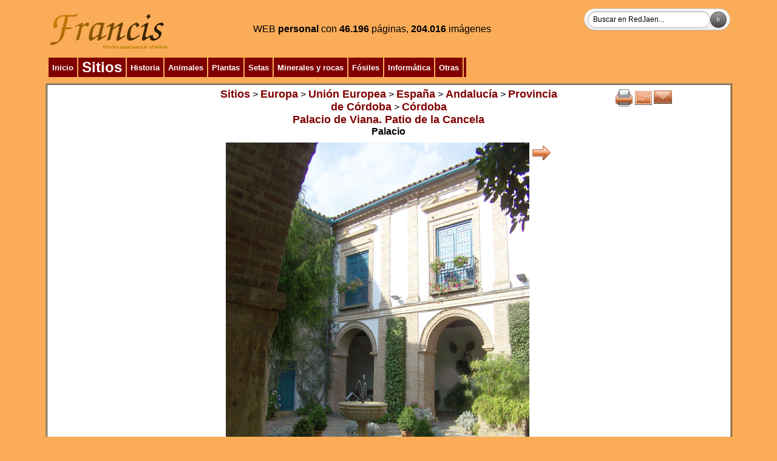

--- FILE ---
content_type: text/html
request_url: http://www.redjaen.es/francis/?m=c&o=110486&letra=&ord=&id=110487
body_size: 11592
content:
<html><head><meta http-equiv='Content-Type' content='text/html; charset=ISO-8859-1'><title>Palacio de Viana. Patio de la Cancela</title><link href='../booklet/jquery.booklet.latest.css' type='text/css' rel='stylesheet' media='screen, projection, tv'><link href='../bxslider/jquery.bxslider.css' rel='stylesheet'><link href='../photopile/photopile.css' rel='stylesheet'><link href='../dist/aos.css' rel='stylesheet'><link href='../dist/magnific-popup.css' rel='stylesheet'><link href='../dist/layout.css' rel='stylesheet'><style>
.desvanecer:hover {
  opacity: 0.4;
  -webkit-transition: opacity 500ms;
  -moz-transition: opacity 500ms;
  -o-transition: opacity 500ms;
  -ms-transition: opacity 500ms;
  transition: opacity 500ms;
}
.zoom {
 transition: 1s ease;
-moz-transition: 1s ease; /* Firefox */
-webkit-transition: 1s ease; /* Chrome - Safari */
-o-transition: 1s ease; /* Opera */
}
.zoom:hover{
 transform : scale(1.2);
-moz-transform : scale(1.2); /* Firefox */
-webkit-transform : scale(1.2); /* Chrome - Safari */
-o-transform : scale(1.2); /* Opera */
-ms-transform : scale(1.2); /* IE9 */
}
.zoom2 {
 transition: 1s ease;
-moz-transition: 1s ease; /* Firefox */
-webkit-transition: 1s ease; /* Chrome - Safari */
-o-transition: 1s ease; /* Opera */
}
.zoom2:hover{
 transform : scale(2);
-moz-transform : scale(2); /* Firefox */
-webkit-transform : scale(2); /* Chrome - Safari */
-o-transform : scale(2); /* Opera */
-ms-transform : scale(2); /* IE9 */
}
.zoom3 {
 transition: 1s ease;
-moz-transition: 1s ease; /* Firefox */
-webkit-transition: 1s ease; /* Chrome - Safari */
-o-transition: 1s ease; /* Opera */
}
.zoom3:hover{
 transform : scale(0.9);
-moz-transform : scale(0.9); /* Firefox */
-webkit-transform : scale(0.9); /* Chrome - Safari */
-o-transform : scale(0.9); /* Opera */
-ms-transform : scale(0.9); /* IE9 */
}
.searchform {
	display: inline-block;
	zoom: 1; /* ie7 hack for display:inline-block */
	*display: inline;
	border: solid 1px #d2d2d2;
	padding: 3px 5px;
	
	-webkit-border-radius: 2em;
	-moz-border-radius: 2em;
	border-radius: 2em;

	-webkit-box-shadow: 0 1px 0px rgba(0,0,0,.1);
	-moz-box-shadow: 0 1px 0px rgba(0,0,0,.1);
	box-shadow: 0 1px 0px rgba(0,0,0,.1);

	background: #f1f1f1;
	background: -webkit-gradient(linear, left top, left bottom, from(#fff), to(#ededed));
	background: -moz-linear-gradient(top,  #fff,  #ededed);
	filter:  progid:DXImageTransform.Microsoft.gradient(startColorstr='#ffffff', endColorstr='#ededed'); /* ie7 */
	-ms-filter:  progid:DXImageTransform.Microsoft.gradient(startColorstr='#ffffff', endColorstr='#ededed'); /* ie8 */
}
.searchform input {
	font: normal 12px/100% Arial, Helvetica, sans-serif;
}
.searchform .searchfield {
	background: #fff;
	padding: 6px 6px 6px 8px;
	width: 202px;
	border: solid 1px #bcbbbb;
	outline: none;

	-webkit-border-radius: 2em;
	-moz-border-radius: 2em;
	border-radius: 2em;

	-moz-box-shadow: inset 0 1px 2px rgba(0,0,0,.2);
	-webkit-box-shadow: inset 0 1px 2px rgba(0,0,0,.2);
	box-shadow: inset 0 1px 2px rgba(0,0,0,.2);
}
.searchform .searchbutton {
	color: #fff;
	border: solid 1px #494949;
	font-size: 11px;
	height: 27px;
	width: 27px;
	text-shadow: 0 1px 1px rgba(0,0,0,.6);

	-webkit-border-radius: 2em;
	-moz-border-radius: 2em;
	border-radius: 2em;

	background: #5f5f5f;
	background: -webkit-gradient(linear, left top, left bottom, from(#9e9e9e), to(#454545));
	background: -moz-linear-gradient(top,  #9e9e9e,  #454545);
	filter:  progid:DXImageTransform.Microsoft.gradient(startColorstr='#9e9e9e', endColorstr='#454545'); /* ie7 */
	-ms-filter:  progid:DXImageTransform.Microsoft.gradient(startColorstr='#9e9e9e', endColorstr='#454545'); /* ie8 */
}
</style></head><body bgcolor=#FAAC58 background=''><script src='../dist/jquery.min.js'></script><script src='../dist/jquery-ui.min.js'></script><table cellspacing=1 cellpadding=2 border='0' align='center' width='90%'><tr><td valign='top' align='center' bgcolor='' background=''><table cellspacing=1 cellpadding=2 border='0' align='left' width='100%'><tr><td valign='top' align='left' bgcolor='' background=''><a href='?'><img src='paginas/0/francis.png' border=0 alt='Palacio de Viana. Patio de la Cancela. Inicio' title='Inicio'></a></td><td align='center' valign='middle' width='' bgcolor='' background=''><font color='' size=3>WEB <b>personal</b> con </font><font color=><b>46.196</b> páginas, <b>204.016</b> imágenes</font></td><td align='right' valign='top' width='' bgcolor='' background=''><form method='POST' action='?m=b' class='searchform'><input class='searchfield' type=search size=15 name=buscar value='Buscar en RedJaen...' onfocus='if (this.value == "Buscar en RedJaen...") {this.value = "";}' onblur='if (this.value == "") {this.value = "Buscar en RedJaen...";}'><input class='searchbutton' type=submit border=0 value='Ir'></form></td></tr></table></td></tr><tr><td align='left' valign='top' width='' bgcolor='' background=''><table cellspacing=1 cellpadding=2 border='0' align='left' width='100%'><tr><td valign='top' align='left' bgcolor='' background=''><table border=0 align='left' cellpadding=2><tr><td bgcolor='800000' align=center><div class=zoom2>&nbsp;<a href='?'><font size=2 color=#ffffff><b>Inicio</b></font></a>&nbsp;</div></td><td bgcolor='800000' align=center><div class=zoom2>&nbsp;<a href='?m=c&o=5149'><font size=5 color=#ffffff><b>Sitios</b></font></a>&nbsp;</div></td><td bgcolor='800000' align=center><div class=zoom2>&nbsp;<a href='?m=c&o=5156'><font size=2 color=#ffffff><b>Historia</b></font></a>&nbsp;</div></td><td bgcolor='800000' align=center><div class=zoom2>&nbsp;<a href='?m=c&o=3440'><font size=2 color=#ffffff><b>Animales</b></font></a>&nbsp;</div></td><td bgcolor='800000' align=center><div class=zoom2>&nbsp;<a href='?m=c&o=19'><font size=2 color=#ffffff><b>Plantas</b></font></a>&nbsp;</div></td><td bgcolor='800000' align=center><div class=zoom2>&nbsp;<a href='?m=c&o=122227'><font size=2 color=#ffffff><b>Setas</b></font></a>&nbsp;</div></td><td bgcolor='800000' align=center><div class=zoom2>&nbsp;<a href='?m=c&o=25176'><font size=2 color=#ffffff><b>Minerales y rocas</b></font></a>&nbsp;</div></td><td bgcolor='800000' align=center><div class=zoom2>&nbsp;<a href='?m=c&o=28498'><font size=2 color=#ffffff><b>Fósiles</b></font></a>&nbsp;</div></td><td bgcolor='800000' align=center><div class=zoom2>&nbsp;<a href='?m=c&o=5155'><font size=2 color=#ffffff><b>Informática</b></font></a>&nbsp;</div></td><td bgcolor='800000' align=center><div class=zoom2>&nbsp;<a href='?m=c&o=5157'><font size=2 color=#ffffff><b>Otras</b></font></a>&nbsp;</div></td><td bgcolor='800000' align=center><div class=zoom2></div></td></tr></table></td><td align='right' valign='top' width='' bgcolor='' background=''></td></tr></table></td></tr><tr><td align='left' valign='top' width='100%' bgcolor='' background=''><table cellspacing=1 cellpadding=2 border='1' align='left' width='100%'><tr><td valign='top' align='left' bgcolor='#FFFFFF' background=''><table width='100%'><tr><td align=center valign=top width='25%'></td><td valign=top><center><a href='?m=c&o=5149'><font size=4 color=#800000><b>Sitios</b></font></a> > <a href='?m=c&o=237725'><font size=4 color=#800000><b>Europa</b></font></a> > <a href='?m=c&o=237723'><font size=4 color=#800000><b>Unión Europea</b></font></a> > <a href='?m=c&o=237721'><font size=4 color=#800000><b>España</b></font></a> > <a href='?m=c&o=237719'><font size=4 color=#800000><b>Andalucía</b></font></a> > <a href='?m=c&o=5204'><font size=4 color=#800000><b>Provincia de Córdoba</b></font></a> > <a href='?m=c&o=5206'><font size=4 color=#800000><b>Córdoba</b></font></a></center><center><a href='?m=c&o=110486'><font size=4 color=#800000><b>Palacio de Viana. Patio de la Cancela</b></font></a></center><center></center><center><b>Palacio</b></center></td><td align=center valign=top width='25%'><a href='?m=c&o=110486&letra=&ord=&imp=1' target='print'><img src='btn/print.png' alt='Imprimir' title='Imprimir' border=0></a><a href='?m=s&o=110486'><img src='btn/line_graph.png' alt='Información' title='Información' border=0></a><a href='?m=e_n&o=110486'><img src='btn/mail.png' alt='Mandar' title='Mandar' border=0></a></td></tr></table><table align=center><tr><td align=center><table align=center><tr><td align=center valign=top><a href='?m=c&o=110486'><img src='paginas/110486/pv140508.jpg' border=0 alt='Palacio de Viana. Patio de la Cancela - Palacio de Viana. Patio de la Cancela. ' title='Cerrar'></a></td><td align=center valign=top><a href='?m=c&o=110486&letra=&ord=&id=110688'><img src='btn/right_arrow.png' alt='Siguiente' title='Siguiente' border=0></a></td></tr></table></td></tr><tr><td align=center></td></tr><tr><td></td></tr></table><center><div><a href='?m=c&o=110486&letra=&ord=&id=110487'><img src='thumb.php?f=paginas/110486/pv140508.jpg&a=160' class='zoom' border=0 alt='Palacio de Viana. Patio de la Cancela. ' title=''></a><a href='?m=c&o=110486&letra=&ord=&id=110688'><img src='thumb.php?f=paginas/110486/pv1405b7.jpg&a=160' class='zoom' border=0 alt='Palacio de Viana. Patio de la Cancela. Piezas arqueológicas' title='Piezas arqueológicas'></a><a href='?m=c&o=110486&letra=&ord=&id=110694'><img src='thumb.php?f=paginas/110486/pv1405c4.jpg&a=160' class='zoom' border=0 alt='Palacio de Viana. Patio de la Cancela. Soportal' title='Soportal'></a></div><div><a href='?m=c&o=110486&letra=&ord=&id=110695'><img src='thumb.php?f=paginas/110486/pv1405c5.jpg&a=160' class='zoom' border=0 alt='Palacio de Viana. Patio de la Cancela. ' title=''></a><a href='?m=c&o=110486&letra=&ord=&id=110713'><img src='thumb.php?f=paginas/110486/pve140501.jpg&a=160' class='zoom' border=0 alt='Palacio de Viana. Patio de la Cancela. ' title=''></a></div><div><script type='text/javascript' src='/get_text.js'></script><a href='javascript:void(0);' onclick="get_id('110488','es','ml');"><img src='btn/sound.png' border=0 alt='Escucha este texto' title='Escucha este texto'/><font size=1 color=#800000><b>[Escucha este texto]</b></font></a><br><div id='110488' align=left><ul><li>Patio del <a href='?m=c&o=25366'>Palacio de Viana</a>.</li><li>Actual acceso a Viana, era el patio de entrada de la casa de los condes de Torres Cabrera, con los correspondientes graneros y caballerizas, adquirida por los propietarios del palacio en el siglo XIX, con lo cual perdió su función de patio de entrada.</li><li>La arquitectura de este patio difiere sensiblemente del resto de patios de Viana, por los muros revestidos de ladrillo visto a los que se asoman balcones de forja.</li><li>El pavimento del patio, enchinado a dos colores.</li><li>Su aspecto actual es de mediados del siglo XX.</li><li>Destacan la decoración de ladrillo visto en sus muros, las piezas arqueológicas y el antiguo lavadero, hoy pilar decorativo.</li></ul></div><br><center></center></div></center></td></tr></table></td></tr></table><table cellspacing=1 cellpadding=2 border='0' align='center' width=''><tr><td valign='top' align='center' bgcolor='' background=''><table border=0 align='center' cellpadding=2><tr><td bgcolor='800000' align=center><div class=zoom2>&nbsp;<a href='?m=l'><font size=2 color=#ffffff><b>Sistema</b></font></a>&nbsp;</div></td></tr></table></td></tr></table><center><a href='?m=s'><img src='btn/line_graph.png' alt='Contadores' title='Contadores' border=0></a></center><center><font size=1>Página confeccionada por Francisco Miguel Merino Laguna</font></center><center><font size=1>Ver 2-20042301</font></center></body></html>
